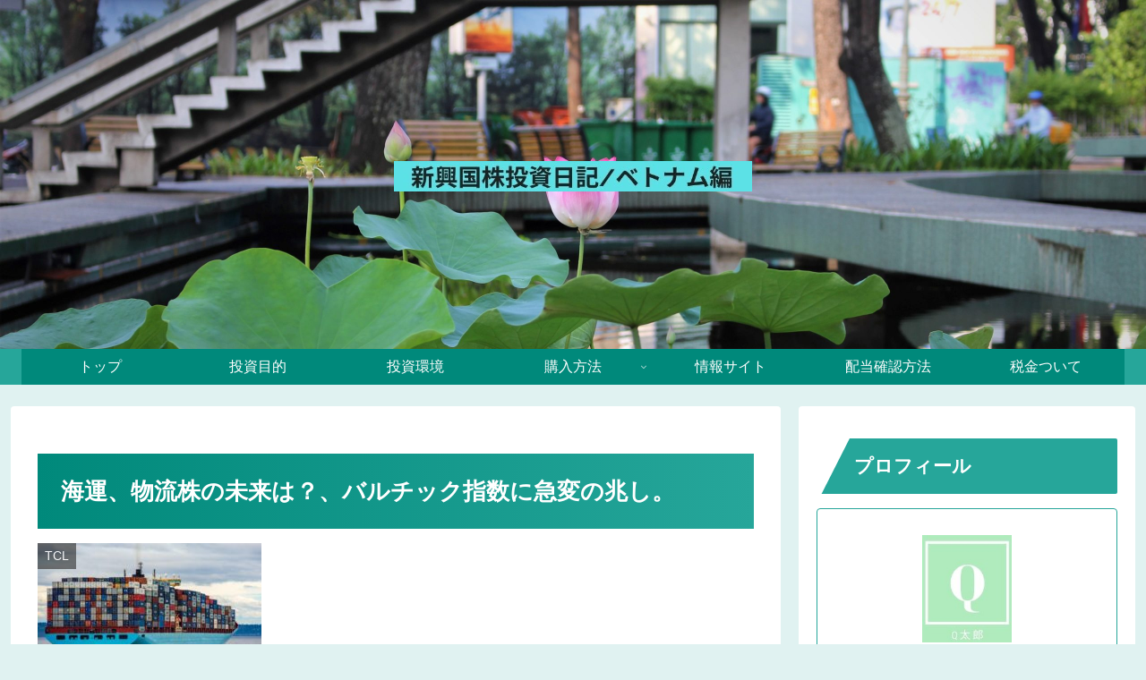

--- FILE ---
content_type: text/html; charset=utf-8
request_url: https://www.google.com/recaptcha/api2/anchor?ar=1&k=6Lc8fc8ZAAAAAONEenwERDzk9bYeD_Jin3XS2kWl&co=aHR0cHM6Ly9xLXRhcm8ubmV0OjQ0Mw..&hl=en&v=N67nZn4AqZkNcbeMu4prBgzg&size=invisible&badge=inline&anchor-ms=20000&execute-ms=30000&cb=qc3j9ak2lfj8
body_size: 48607
content:
<!DOCTYPE HTML><html dir="ltr" lang="en"><head><meta http-equiv="Content-Type" content="text/html; charset=UTF-8">
<meta http-equiv="X-UA-Compatible" content="IE=edge">
<title>reCAPTCHA</title>
<style type="text/css">
/* cyrillic-ext */
@font-face {
  font-family: 'Roboto';
  font-style: normal;
  font-weight: 400;
  font-stretch: 100%;
  src: url(//fonts.gstatic.com/s/roboto/v48/KFO7CnqEu92Fr1ME7kSn66aGLdTylUAMa3GUBHMdazTgWw.woff2) format('woff2');
  unicode-range: U+0460-052F, U+1C80-1C8A, U+20B4, U+2DE0-2DFF, U+A640-A69F, U+FE2E-FE2F;
}
/* cyrillic */
@font-face {
  font-family: 'Roboto';
  font-style: normal;
  font-weight: 400;
  font-stretch: 100%;
  src: url(//fonts.gstatic.com/s/roboto/v48/KFO7CnqEu92Fr1ME7kSn66aGLdTylUAMa3iUBHMdazTgWw.woff2) format('woff2');
  unicode-range: U+0301, U+0400-045F, U+0490-0491, U+04B0-04B1, U+2116;
}
/* greek-ext */
@font-face {
  font-family: 'Roboto';
  font-style: normal;
  font-weight: 400;
  font-stretch: 100%;
  src: url(//fonts.gstatic.com/s/roboto/v48/KFO7CnqEu92Fr1ME7kSn66aGLdTylUAMa3CUBHMdazTgWw.woff2) format('woff2');
  unicode-range: U+1F00-1FFF;
}
/* greek */
@font-face {
  font-family: 'Roboto';
  font-style: normal;
  font-weight: 400;
  font-stretch: 100%;
  src: url(//fonts.gstatic.com/s/roboto/v48/KFO7CnqEu92Fr1ME7kSn66aGLdTylUAMa3-UBHMdazTgWw.woff2) format('woff2');
  unicode-range: U+0370-0377, U+037A-037F, U+0384-038A, U+038C, U+038E-03A1, U+03A3-03FF;
}
/* math */
@font-face {
  font-family: 'Roboto';
  font-style: normal;
  font-weight: 400;
  font-stretch: 100%;
  src: url(//fonts.gstatic.com/s/roboto/v48/KFO7CnqEu92Fr1ME7kSn66aGLdTylUAMawCUBHMdazTgWw.woff2) format('woff2');
  unicode-range: U+0302-0303, U+0305, U+0307-0308, U+0310, U+0312, U+0315, U+031A, U+0326-0327, U+032C, U+032F-0330, U+0332-0333, U+0338, U+033A, U+0346, U+034D, U+0391-03A1, U+03A3-03A9, U+03B1-03C9, U+03D1, U+03D5-03D6, U+03F0-03F1, U+03F4-03F5, U+2016-2017, U+2034-2038, U+203C, U+2040, U+2043, U+2047, U+2050, U+2057, U+205F, U+2070-2071, U+2074-208E, U+2090-209C, U+20D0-20DC, U+20E1, U+20E5-20EF, U+2100-2112, U+2114-2115, U+2117-2121, U+2123-214F, U+2190, U+2192, U+2194-21AE, U+21B0-21E5, U+21F1-21F2, U+21F4-2211, U+2213-2214, U+2216-22FF, U+2308-230B, U+2310, U+2319, U+231C-2321, U+2336-237A, U+237C, U+2395, U+239B-23B7, U+23D0, U+23DC-23E1, U+2474-2475, U+25AF, U+25B3, U+25B7, U+25BD, U+25C1, U+25CA, U+25CC, U+25FB, U+266D-266F, U+27C0-27FF, U+2900-2AFF, U+2B0E-2B11, U+2B30-2B4C, U+2BFE, U+3030, U+FF5B, U+FF5D, U+1D400-1D7FF, U+1EE00-1EEFF;
}
/* symbols */
@font-face {
  font-family: 'Roboto';
  font-style: normal;
  font-weight: 400;
  font-stretch: 100%;
  src: url(//fonts.gstatic.com/s/roboto/v48/KFO7CnqEu92Fr1ME7kSn66aGLdTylUAMaxKUBHMdazTgWw.woff2) format('woff2');
  unicode-range: U+0001-000C, U+000E-001F, U+007F-009F, U+20DD-20E0, U+20E2-20E4, U+2150-218F, U+2190, U+2192, U+2194-2199, U+21AF, U+21E6-21F0, U+21F3, U+2218-2219, U+2299, U+22C4-22C6, U+2300-243F, U+2440-244A, U+2460-24FF, U+25A0-27BF, U+2800-28FF, U+2921-2922, U+2981, U+29BF, U+29EB, U+2B00-2BFF, U+4DC0-4DFF, U+FFF9-FFFB, U+10140-1018E, U+10190-1019C, U+101A0, U+101D0-101FD, U+102E0-102FB, U+10E60-10E7E, U+1D2C0-1D2D3, U+1D2E0-1D37F, U+1F000-1F0FF, U+1F100-1F1AD, U+1F1E6-1F1FF, U+1F30D-1F30F, U+1F315, U+1F31C, U+1F31E, U+1F320-1F32C, U+1F336, U+1F378, U+1F37D, U+1F382, U+1F393-1F39F, U+1F3A7-1F3A8, U+1F3AC-1F3AF, U+1F3C2, U+1F3C4-1F3C6, U+1F3CA-1F3CE, U+1F3D4-1F3E0, U+1F3ED, U+1F3F1-1F3F3, U+1F3F5-1F3F7, U+1F408, U+1F415, U+1F41F, U+1F426, U+1F43F, U+1F441-1F442, U+1F444, U+1F446-1F449, U+1F44C-1F44E, U+1F453, U+1F46A, U+1F47D, U+1F4A3, U+1F4B0, U+1F4B3, U+1F4B9, U+1F4BB, U+1F4BF, U+1F4C8-1F4CB, U+1F4D6, U+1F4DA, U+1F4DF, U+1F4E3-1F4E6, U+1F4EA-1F4ED, U+1F4F7, U+1F4F9-1F4FB, U+1F4FD-1F4FE, U+1F503, U+1F507-1F50B, U+1F50D, U+1F512-1F513, U+1F53E-1F54A, U+1F54F-1F5FA, U+1F610, U+1F650-1F67F, U+1F687, U+1F68D, U+1F691, U+1F694, U+1F698, U+1F6AD, U+1F6B2, U+1F6B9-1F6BA, U+1F6BC, U+1F6C6-1F6CF, U+1F6D3-1F6D7, U+1F6E0-1F6EA, U+1F6F0-1F6F3, U+1F6F7-1F6FC, U+1F700-1F7FF, U+1F800-1F80B, U+1F810-1F847, U+1F850-1F859, U+1F860-1F887, U+1F890-1F8AD, U+1F8B0-1F8BB, U+1F8C0-1F8C1, U+1F900-1F90B, U+1F93B, U+1F946, U+1F984, U+1F996, U+1F9E9, U+1FA00-1FA6F, U+1FA70-1FA7C, U+1FA80-1FA89, U+1FA8F-1FAC6, U+1FACE-1FADC, U+1FADF-1FAE9, U+1FAF0-1FAF8, U+1FB00-1FBFF;
}
/* vietnamese */
@font-face {
  font-family: 'Roboto';
  font-style: normal;
  font-weight: 400;
  font-stretch: 100%;
  src: url(//fonts.gstatic.com/s/roboto/v48/KFO7CnqEu92Fr1ME7kSn66aGLdTylUAMa3OUBHMdazTgWw.woff2) format('woff2');
  unicode-range: U+0102-0103, U+0110-0111, U+0128-0129, U+0168-0169, U+01A0-01A1, U+01AF-01B0, U+0300-0301, U+0303-0304, U+0308-0309, U+0323, U+0329, U+1EA0-1EF9, U+20AB;
}
/* latin-ext */
@font-face {
  font-family: 'Roboto';
  font-style: normal;
  font-weight: 400;
  font-stretch: 100%;
  src: url(//fonts.gstatic.com/s/roboto/v48/KFO7CnqEu92Fr1ME7kSn66aGLdTylUAMa3KUBHMdazTgWw.woff2) format('woff2');
  unicode-range: U+0100-02BA, U+02BD-02C5, U+02C7-02CC, U+02CE-02D7, U+02DD-02FF, U+0304, U+0308, U+0329, U+1D00-1DBF, U+1E00-1E9F, U+1EF2-1EFF, U+2020, U+20A0-20AB, U+20AD-20C0, U+2113, U+2C60-2C7F, U+A720-A7FF;
}
/* latin */
@font-face {
  font-family: 'Roboto';
  font-style: normal;
  font-weight: 400;
  font-stretch: 100%;
  src: url(//fonts.gstatic.com/s/roboto/v48/KFO7CnqEu92Fr1ME7kSn66aGLdTylUAMa3yUBHMdazQ.woff2) format('woff2');
  unicode-range: U+0000-00FF, U+0131, U+0152-0153, U+02BB-02BC, U+02C6, U+02DA, U+02DC, U+0304, U+0308, U+0329, U+2000-206F, U+20AC, U+2122, U+2191, U+2193, U+2212, U+2215, U+FEFF, U+FFFD;
}
/* cyrillic-ext */
@font-face {
  font-family: 'Roboto';
  font-style: normal;
  font-weight: 500;
  font-stretch: 100%;
  src: url(//fonts.gstatic.com/s/roboto/v48/KFO7CnqEu92Fr1ME7kSn66aGLdTylUAMa3GUBHMdazTgWw.woff2) format('woff2');
  unicode-range: U+0460-052F, U+1C80-1C8A, U+20B4, U+2DE0-2DFF, U+A640-A69F, U+FE2E-FE2F;
}
/* cyrillic */
@font-face {
  font-family: 'Roboto';
  font-style: normal;
  font-weight: 500;
  font-stretch: 100%;
  src: url(//fonts.gstatic.com/s/roboto/v48/KFO7CnqEu92Fr1ME7kSn66aGLdTylUAMa3iUBHMdazTgWw.woff2) format('woff2');
  unicode-range: U+0301, U+0400-045F, U+0490-0491, U+04B0-04B1, U+2116;
}
/* greek-ext */
@font-face {
  font-family: 'Roboto';
  font-style: normal;
  font-weight: 500;
  font-stretch: 100%;
  src: url(//fonts.gstatic.com/s/roboto/v48/KFO7CnqEu92Fr1ME7kSn66aGLdTylUAMa3CUBHMdazTgWw.woff2) format('woff2');
  unicode-range: U+1F00-1FFF;
}
/* greek */
@font-face {
  font-family: 'Roboto';
  font-style: normal;
  font-weight: 500;
  font-stretch: 100%;
  src: url(//fonts.gstatic.com/s/roboto/v48/KFO7CnqEu92Fr1ME7kSn66aGLdTylUAMa3-UBHMdazTgWw.woff2) format('woff2');
  unicode-range: U+0370-0377, U+037A-037F, U+0384-038A, U+038C, U+038E-03A1, U+03A3-03FF;
}
/* math */
@font-face {
  font-family: 'Roboto';
  font-style: normal;
  font-weight: 500;
  font-stretch: 100%;
  src: url(//fonts.gstatic.com/s/roboto/v48/KFO7CnqEu92Fr1ME7kSn66aGLdTylUAMawCUBHMdazTgWw.woff2) format('woff2');
  unicode-range: U+0302-0303, U+0305, U+0307-0308, U+0310, U+0312, U+0315, U+031A, U+0326-0327, U+032C, U+032F-0330, U+0332-0333, U+0338, U+033A, U+0346, U+034D, U+0391-03A1, U+03A3-03A9, U+03B1-03C9, U+03D1, U+03D5-03D6, U+03F0-03F1, U+03F4-03F5, U+2016-2017, U+2034-2038, U+203C, U+2040, U+2043, U+2047, U+2050, U+2057, U+205F, U+2070-2071, U+2074-208E, U+2090-209C, U+20D0-20DC, U+20E1, U+20E5-20EF, U+2100-2112, U+2114-2115, U+2117-2121, U+2123-214F, U+2190, U+2192, U+2194-21AE, U+21B0-21E5, U+21F1-21F2, U+21F4-2211, U+2213-2214, U+2216-22FF, U+2308-230B, U+2310, U+2319, U+231C-2321, U+2336-237A, U+237C, U+2395, U+239B-23B7, U+23D0, U+23DC-23E1, U+2474-2475, U+25AF, U+25B3, U+25B7, U+25BD, U+25C1, U+25CA, U+25CC, U+25FB, U+266D-266F, U+27C0-27FF, U+2900-2AFF, U+2B0E-2B11, U+2B30-2B4C, U+2BFE, U+3030, U+FF5B, U+FF5D, U+1D400-1D7FF, U+1EE00-1EEFF;
}
/* symbols */
@font-face {
  font-family: 'Roboto';
  font-style: normal;
  font-weight: 500;
  font-stretch: 100%;
  src: url(//fonts.gstatic.com/s/roboto/v48/KFO7CnqEu92Fr1ME7kSn66aGLdTylUAMaxKUBHMdazTgWw.woff2) format('woff2');
  unicode-range: U+0001-000C, U+000E-001F, U+007F-009F, U+20DD-20E0, U+20E2-20E4, U+2150-218F, U+2190, U+2192, U+2194-2199, U+21AF, U+21E6-21F0, U+21F3, U+2218-2219, U+2299, U+22C4-22C6, U+2300-243F, U+2440-244A, U+2460-24FF, U+25A0-27BF, U+2800-28FF, U+2921-2922, U+2981, U+29BF, U+29EB, U+2B00-2BFF, U+4DC0-4DFF, U+FFF9-FFFB, U+10140-1018E, U+10190-1019C, U+101A0, U+101D0-101FD, U+102E0-102FB, U+10E60-10E7E, U+1D2C0-1D2D3, U+1D2E0-1D37F, U+1F000-1F0FF, U+1F100-1F1AD, U+1F1E6-1F1FF, U+1F30D-1F30F, U+1F315, U+1F31C, U+1F31E, U+1F320-1F32C, U+1F336, U+1F378, U+1F37D, U+1F382, U+1F393-1F39F, U+1F3A7-1F3A8, U+1F3AC-1F3AF, U+1F3C2, U+1F3C4-1F3C6, U+1F3CA-1F3CE, U+1F3D4-1F3E0, U+1F3ED, U+1F3F1-1F3F3, U+1F3F5-1F3F7, U+1F408, U+1F415, U+1F41F, U+1F426, U+1F43F, U+1F441-1F442, U+1F444, U+1F446-1F449, U+1F44C-1F44E, U+1F453, U+1F46A, U+1F47D, U+1F4A3, U+1F4B0, U+1F4B3, U+1F4B9, U+1F4BB, U+1F4BF, U+1F4C8-1F4CB, U+1F4D6, U+1F4DA, U+1F4DF, U+1F4E3-1F4E6, U+1F4EA-1F4ED, U+1F4F7, U+1F4F9-1F4FB, U+1F4FD-1F4FE, U+1F503, U+1F507-1F50B, U+1F50D, U+1F512-1F513, U+1F53E-1F54A, U+1F54F-1F5FA, U+1F610, U+1F650-1F67F, U+1F687, U+1F68D, U+1F691, U+1F694, U+1F698, U+1F6AD, U+1F6B2, U+1F6B9-1F6BA, U+1F6BC, U+1F6C6-1F6CF, U+1F6D3-1F6D7, U+1F6E0-1F6EA, U+1F6F0-1F6F3, U+1F6F7-1F6FC, U+1F700-1F7FF, U+1F800-1F80B, U+1F810-1F847, U+1F850-1F859, U+1F860-1F887, U+1F890-1F8AD, U+1F8B0-1F8BB, U+1F8C0-1F8C1, U+1F900-1F90B, U+1F93B, U+1F946, U+1F984, U+1F996, U+1F9E9, U+1FA00-1FA6F, U+1FA70-1FA7C, U+1FA80-1FA89, U+1FA8F-1FAC6, U+1FACE-1FADC, U+1FADF-1FAE9, U+1FAF0-1FAF8, U+1FB00-1FBFF;
}
/* vietnamese */
@font-face {
  font-family: 'Roboto';
  font-style: normal;
  font-weight: 500;
  font-stretch: 100%;
  src: url(//fonts.gstatic.com/s/roboto/v48/KFO7CnqEu92Fr1ME7kSn66aGLdTylUAMa3OUBHMdazTgWw.woff2) format('woff2');
  unicode-range: U+0102-0103, U+0110-0111, U+0128-0129, U+0168-0169, U+01A0-01A1, U+01AF-01B0, U+0300-0301, U+0303-0304, U+0308-0309, U+0323, U+0329, U+1EA0-1EF9, U+20AB;
}
/* latin-ext */
@font-face {
  font-family: 'Roboto';
  font-style: normal;
  font-weight: 500;
  font-stretch: 100%;
  src: url(//fonts.gstatic.com/s/roboto/v48/KFO7CnqEu92Fr1ME7kSn66aGLdTylUAMa3KUBHMdazTgWw.woff2) format('woff2');
  unicode-range: U+0100-02BA, U+02BD-02C5, U+02C7-02CC, U+02CE-02D7, U+02DD-02FF, U+0304, U+0308, U+0329, U+1D00-1DBF, U+1E00-1E9F, U+1EF2-1EFF, U+2020, U+20A0-20AB, U+20AD-20C0, U+2113, U+2C60-2C7F, U+A720-A7FF;
}
/* latin */
@font-face {
  font-family: 'Roboto';
  font-style: normal;
  font-weight: 500;
  font-stretch: 100%;
  src: url(//fonts.gstatic.com/s/roboto/v48/KFO7CnqEu92Fr1ME7kSn66aGLdTylUAMa3yUBHMdazQ.woff2) format('woff2');
  unicode-range: U+0000-00FF, U+0131, U+0152-0153, U+02BB-02BC, U+02C6, U+02DA, U+02DC, U+0304, U+0308, U+0329, U+2000-206F, U+20AC, U+2122, U+2191, U+2193, U+2212, U+2215, U+FEFF, U+FFFD;
}
/* cyrillic-ext */
@font-face {
  font-family: 'Roboto';
  font-style: normal;
  font-weight: 900;
  font-stretch: 100%;
  src: url(//fonts.gstatic.com/s/roboto/v48/KFO7CnqEu92Fr1ME7kSn66aGLdTylUAMa3GUBHMdazTgWw.woff2) format('woff2');
  unicode-range: U+0460-052F, U+1C80-1C8A, U+20B4, U+2DE0-2DFF, U+A640-A69F, U+FE2E-FE2F;
}
/* cyrillic */
@font-face {
  font-family: 'Roboto';
  font-style: normal;
  font-weight: 900;
  font-stretch: 100%;
  src: url(//fonts.gstatic.com/s/roboto/v48/KFO7CnqEu92Fr1ME7kSn66aGLdTylUAMa3iUBHMdazTgWw.woff2) format('woff2');
  unicode-range: U+0301, U+0400-045F, U+0490-0491, U+04B0-04B1, U+2116;
}
/* greek-ext */
@font-face {
  font-family: 'Roboto';
  font-style: normal;
  font-weight: 900;
  font-stretch: 100%;
  src: url(//fonts.gstatic.com/s/roboto/v48/KFO7CnqEu92Fr1ME7kSn66aGLdTylUAMa3CUBHMdazTgWw.woff2) format('woff2');
  unicode-range: U+1F00-1FFF;
}
/* greek */
@font-face {
  font-family: 'Roboto';
  font-style: normal;
  font-weight: 900;
  font-stretch: 100%;
  src: url(//fonts.gstatic.com/s/roboto/v48/KFO7CnqEu92Fr1ME7kSn66aGLdTylUAMa3-UBHMdazTgWw.woff2) format('woff2');
  unicode-range: U+0370-0377, U+037A-037F, U+0384-038A, U+038C, U+038E-03A1, U+03A3-03FF;
}
/* math */
@font-face {
  font-family: 'Roboto';
  font-style: normal;
  font-weight: 900;
  font-stretch: 100%;
  src: url(//fonts.gstatic.com/s/roboto/v48/KFO7CnqEu92Fr1ME7kSn66aGLdTylUAMawCUBHMdazTgWw.woff2) format('woff2');
  unicode-range: U+0302-0303, U+0305, U+0307-0308, U+0310, U+0312, U+0315, U+031A, U+0326-0327, U+032C, U+032F-0330, U+0332-0333, U+0338, U+033A, U+0346, U+034D, U+0391-03A1, U+03A3-03A9, U+03B1-03C9, U+03D1, U+03D5-03D6, U+03F0-03F1, U+03F4-03F5, U+2016-2017, U+2034-2038, U+203C, U+2040, U+2043, U+2047, U+2050, U+2057, U+205F, U+2070-2071, U+2074-208E, U+2090-209C, U+20D0-20DC, U+20E1, U+20E5-20EF, U+2100-2112, U+2114-2115, U+2117-2121, U+2123-214F, U+2190, U+2192, U+2194-21AE, U+21B0-21E5, U+21F1-21F2, U+21F4-2211, U+2213-2214, U+2216-22FF, U+2308-230B, U+2310, U+2319, U+231C-2321, U+2336-237A, U+237C, U+2395, U+239B-23B7, U+23D0, U+23DC-23E1, U+2474-2475, U+25AF, U+25B3, U+25B7, U+25BD, U+25C1, U+25CA, U+25CC, U+25FB, U+266D-266F, U+27C0-27FF, U+2900-2AFF, U+2B0E-2B11, U+2B30-2B4C, U+2BFE, U+3030, U+FF5B, U+FF5D, U+1D400-1D7FF, U+1EE00-1EEFF;
}
/* symbols */
@font-face {
  font-family: 'Roboto';
  font-style: normal;
  font-weight: 900;
  font-stretch: 100%;
  src: url(//fonts.gstatic.com/s/roboto/v48/KFO7CnqEu92Fr1ME7kSn66aGLdTylUAMaxKUBHMdazTgWw.woff2) format('woff2');
  unicode-range: U+0001-000C, U+000E-001F, U+007F-009F, U+20DD-20E0, U+20E2-20E4, U+2150-218F, U+2190, U+2192, U+2194-2199, U+21AF, U+21E6-21F0, U+21F3, U+2218-2219, U+2299, U+22C4-22C6, U+2300-243F, U+2440-244A, U+2460-24FF, U+25A0-27BF, U+2800-28FF, U+2921-2922, U+2981, U+29BF, U+29EB, U+2B00-2BFF, U+4DC0-4DFF, U+FFF9-FFFB, U+10140-1018E, U+10190-1019C, U+101A0, U+101D0-101FD, U+102E0-102FB, U+10E60-10E7E, U+1D2C0-1D2D3, U+1D2E0-1D37F, U+1F000-1F0FF, U+1F100-1F1AD, U+1F1E6-1F1FF, U+1F30D-1F30F, U+1F315, U+1F31C, U+1F31E, U+1F320-1F32C, U+1F336, U+1F378, U+1F37D, U+1F382, U+1F393-1F39F, U+1F3A7-1F3A8, U+1F3AC-1F3AF, U+1F3C2, U+1F3C4-1F3C6, U+1F3CA-1F3CE, U+1F3D4-1F3E0, U+1F3ED, U+1F3F1-1F3F3, U+1F3F5-1F3F7, U+1F408, U+1F415, U+1F41F, U+1F426, U+1F43F, U+1F441-1F442, U+1F444, U+1F446-1F449, U+1F44C-1F44E, U+1F453, U+1F46A, U+1F47D, U+1F4A3, U+1F4B0, U+1F4B3, U+1F4B9, U+1F4BB, U+1F4BF, U+1F4C8-1F4CB, U+1F4D6, U+1F4DA, U+1F4DF, U+1F4E3-1F4E6, U+1F4EA-1F4ED, U+1F4F7, U+1F4F9-1F4FB, U+1F4FD-1F4FE, U+1F503, U+1F507-1F50B, U+1F50D, U+1F512-1F513, U+1F53E-1F54A, U+1F54F-1F5FA, U+1F610, U+1F650-1F67F, U+1F687, U+1F68D, U+1F691, U+1F694, U+1F698, U+1F6AD, U+1F6B2, U+1F6B9-1F6BA, U+1F6BC, U+1F6C6-1F6CF, U+1F6D3-1F6D7, U+1F6E0-1F6EA, U+1F6F0-1F6F3, U+1F6F7-1F6FC, U+1F700-1F7FF, U+1F800-1F80B, U+1F810-1F847, U+1F850-1F859, U+1F860-1F887, U+1F890-1F8AD, U+1F8B0-1F8BB, U+1F8C0-1F8C1, U+1F900-1F90B, U+1F93B, U+1F946, U+1F984, U+1F996, U+1F9E9, U+1FA00-1FA6F, U+1FA70-1FA7C, U+1FA80-1FA89, U+1FA8F-1FAC6, U+1FACE-1FADC, U+1FADF-1FAE9, U+1FAF0-1FAF8, U+1FB00-1FBFF;
}
/* vietnamese */
@font-face {
  font-family: 'Roboto';
  font-style: normal;
  font-weight: 900;
  font-stretch: 100%;
  src: url(//fonts.gstatic.com/s/roboto/v48/KFO7CnqEu92Fr1ME7kSn66aGLdTylUAMa3OUBHMdazTgWw.woff2) format('woff2');
  unicode-range: U+0102-0103, U+0110-0111, U+0128-0129, U+0168-0169, U+01A0-01A1, U+01AF-01B0, U+0300-0301, U+0303-0304, U+0308-0309, U+0323, U+0329, U+1EA0-1EF9, U+20AB;
}
/* latin-ext */
@font-face {
  font-family: 'Roboto';
  font-style: normal;
  font-weight: 900;
  font-stretch: 100%;
  src: url(//fonts.gstatic.com/s/roboto/v48/KFO7CnqEu92Fr1ME7kSn66aGLdTylUAMa3KUBHMdazTgWw.woff2) format('woff2');
  unicode-range: U+0100-02BA, U+02BD-02C5, U+02C7-02CC, U+02CE-02D7, U+02DD-02FF, U+0304, U+0308, U+0329, U+1D00-1DBF, U+1E00-1E9F, U+1EF2-1EFF, U+2020, U+20A0-20AB, U+20AD-20C0, U+2113, U+2C60-2C7F, U+A720-A7FF;
}
/* latin */
@font-face {
  font-family: 'Roboto';
  font-style: normal;
  font-weight: 900;
  font-stretch: 100%;
  src: url(//fonts.gstatic.com/s/roboto/v48/KFO7CnqEu92Fr1ME7kSn66aGLdTylUAMa3yUBHMdazQ.woff2) format('woff2');
  unicode-range: U+0000-00FF, U+0131, U+0152-0153, U+02BB-02BC, U+02C6, U+02DA, U+02DC, U+0304, U+0308, U+0329, U+2000-206F, U+20AC, U+2122, U+2191, U+2193, U+2212, U+2215, U+FEFF, U+FFFD;
}

</style>
<link rel="stylesheet" type="text/css" href="https://www.gstatic.com/recaptcha/releases/N67nZn4AqZkNcbeMu4prBgzg/styles__ltr.css">
<script nonce="X4bFtQCT324Bi360a-27qg" type="text/javascript">window['__recaptcha_api'] = 'https://www.google.com/recaptcha/api2/';</script>
<script type="text/javascript" src="https://www.gstatic.com/recaptcha/releases/N67nZn4AqZkNcbeMu4prBgzg/recaptcha__en.js" nonce="X4bFtQCT324Bi360a-27qg">
      
    </script></head>
<body><div id="rc-anchor-alert" class="rc-anchor-alert"></div>
<input type="hidden" id="recaptcha-token" value="[base64]">
<script type="text/javascript" nonce="X4bFtQCT324Bi360a-27qg">
      recaptcha.anchor.Main.init("[\x22ainput\x22,[\x22bgdata\x22,\x22\x22,\[base64]/[base64]/[base64]/bmV3IHJbeF0oY1swXSk6RT09Mj9uZXcgclt4XShjWzBdLGNbMV0pOkU9PTM/bmV3IHJbeF0oY1swXSxjWzFdLGNbMl0pOkU9PTQ/[base64]/[base64]/[base64]/[base64]/[base64]/[base64]/[base64]/[base64]\x22,\[base64]\\u003d\\u003d\x22,\x22G8KUw5twCcKBEcOdYDwrw7DCqsKLw6LDhXfDog/DmlJPw7BewqdJwr7CgRd6woPCliELGcKVwoR6wovCpcKnw7gswoIcCcKyUEbDvnBZM8KuMjMewpLCv8OvXsOCL3IKw41GaMKfEMKGw6RSw67CtsOWXisAw6c0wqfCvADCu8O6aMOpPznDs8O1wqZAw7sSw5/DlnrDjm5kw4YXDyDDjzcFNMOYwrrDhnwBw73CmMOnXkwMw4HCrcOww6HDqsOaXBFWwo8HwqbCuyIxQS/DgxPCgsOawrbCvCdVPcKNOMO2wpjDg03CnkLCqcKTCkgLw5diC2PDjcOfSsOtw4LDl1LCtsKfw5Y8T1Vew5zCjcObwo0jw5XDnGXDmCfDolMpw6bDoMKqw4/[base64]/DtERdw4hpwrfCmFlkwrvCgUTDusK3w5ZXw43DusOiwq0ScMO0EcOlwoDDqsKjwrVlbm4qw5hgw6XCtirCgj4VTQQgKnzClcKJS8K1woR/EcOHa8KKUzxqUcOkICoVwoJsw6EOfcK5WMOuwrjCq0jClxMKJ8KSwq3DhD4oZMKoKMOcancBw7HDhcOVKmvDp8KJw60qQDnDosKYw6VFcMKYcgXDuHRrwoJ6wrfDksOWZMOhwrLCqsKawq/Conx4w6TCjsK4HRzDmcODw6F8N8KTMDUALMKydMOpw4zDkVAxNsO5RMOow43CkCHCnsOcWcONPA3CpMKePsKVw6gPQiggUcKDN8Omw6jCp8KjwolHaMKlesOUw7hFw5rDh8KCEG/DtQ02woVFF3xAw4rDiC7CpMOff1JPwpseGmXDhcOuwqzCu8OPwrTCl8KpwoTDrSYdwrzCk33ChcKSwpcWch/DgMOKwqfCj8K7wrJ6wonDtRwTenjDiDDCtE4uVVTDvCowwp3CuwIpN8O7D0VxZsKPwqPDosOew6LDs0EvT8KeMcKoM8O6w6cxIcKvKsKnwqrDslTCt8OcwoFiwofCpRwNFnTChMOrwpl0Ik0/w5R0w6M7QsKqw4rCgWoyw6wGPjDDpMK+w7xzw7fDgsKXTsKxWyZ8FDtwaMO+wp/Ch8K5QQBsw4Elw47DoMOmw6szw7jDvDM+w4HCuxHCnUXCi8KywrkEwp3CrcOfwr8kw6/Dj8OJw7zDs8OqQ8O4KXrDvXQrwp/[base64]/wqkAw53DuX8/cMKNVmMqTMOkw6wfOMOQBsOsOHHCk0hwBcKbby3DtMOaLzfCqcOOw7HDgMKgPMOmwqPDsV7CssOew7PDpzzDj3rClMKGScKfw6wxZz54wqw2KTUUw6TCr8OIw6zDqsKswo/Du8K0wop5W8OUw5bCosOqw7YaYw3ChlxqEWRnw7cEw7ZxwpnCrXrDkE0gOlHDrMOGV3LCogvDkcKrCC3CqMONw53CkcKQFnFuDldaG8K+w5EiCiHCtiNPw6vDu0huw6UEwrbDisOeAsOXw4HDlcKbUibCvcK+CcK4wpdPwoDDoMKgDU/[base64]/[base64]/[base64]/NRzCiiLDkDtjw60GfzvCln3ClcKAw6RYK3Mpw4zCk8Kow7HCr8KGIDwHw4JWwopUGxtea8ObTQjDtcK2w5TDosKRw4HDlcO1w63Dpj3ClMOgSSTCiR5KEGNCw7zClsOSJsKuPsKDF03Dv8KKw5wvR8K/[base64]/IsOBcsOMwp89w4Ryw7tRwqZqWFPCuijCuXzDh0tnwpLDrsKZGsKFw6PDo8Kcw6HDu8K3wqjCtsKUw4TCq8KbGzRzXXBfwpjCvxVjecKjP8K6IsKBwpcnwqfDpgdcwq8OwppYwpFzfjYqw5YsUnc/OsKQJsO0J3Ajw77DocOPw4DDrjY7KcOOdBbChcO2OMKHVn/CisO4wqJPCsOfVMOzw48WZ8KNQcKvw4dtwowewobDg8K4wpTCvh/DjMKDw55ZD8KxYsKjZMKcd2PDlsOGa1ZrXDdaw604wofChsOewoQDwp3CogghwqnCtMOaw5HClMOswoDDh8OzJ8KGK8Oren0SD8OXH8KSU8O/[base64]/DiAPCssOxw6LDg8KEaMKIFATCn8O+wrDCmB7DhsOBbB/Do8KlXF0ywqsUw4bDkkjDmWLDlMO2w7oPB3rDmADDsMK/SsOdScONYcO6Y2rDqWxiwoB5TcOABjJaYCxlwqXCmcKEMnPDmsOuw4nDucOmeAgXdTfCs8Osf8OTfQAYCGdowpvDgjR6w67DuMO4IAxyw6TCtMKwwr5Pw5MAw6/CqERyw7AhBjBuw4bCpMKDwq3CgXXDlQ1jdcK5K8ODworCtcKww5kDQmJ3YFwbccOsWsKKKsOcEUPDlMKGesKLFcKfwpnDrkbCmBpsQEA/w7PDk8OiPTXCp8KiBWvCssKwbQbDhAjDhC7Dlg7Cp8KGw6Ajw6rDjXdmaD/Ck8OBfMK6wpxObUfCpsK7ExoCwoAmeyUaDF9tw7zClMOZwqJ/wq3CsMOFHMOlAsKBKSnDicKiIsOBKcO8w5F8QSrCpcO6RMOmI8Kpw7F2MzFLwr7DslQeFsORwq7DtMKGwpV3w6DCozRhG2RNMMO5DsK3w4wqwrl0TMKyNVdQw4PCuHXDqXHChsK/w7HDhsKYwpBZw5JrJMOkw6LCtcKfXHvCn2dQw7nDpE9OwqU+UcOwT8OmKR8Gwqh5ZsK7wonCtcK4FcOsJMKgw7Nabl/DisK7IsKZfMKoFV4XwqJAw5opEcO5wqvCkcOnwqV/FMOFZTJaw5QUw5bDlnvDssKcwoA8wpbDgsKoB8KkLMK/aSlwwq5GLijCi8OGJRVqw6TCn8KYZMOwIxDCiEzCiBUyZcKzZcOMVsOlKcORZcOOO8KPw53ChAvDjnDCgcKWJ2rCnVvDocKNXsK/w5nDssKDw6wkw5zCoXsSQFLDqcKZw7rDvW7DssK5wpEEdcOjDsOxUMKZw7tyw6PDpWrDqULCk3PDmlnDuBbDtsOawpVZw7nDl8OswotNwpJjwr0/woQlw7HDi8KvXBTDuyrCnR/DnMOEIcOeHsKTGsOONMO6KsKYJQ52TBDCqcKoEcOQwo4cMQdxNcOswqVJFcOqJsOcA8K7wpTClsORwpAsOcOREirCjgXDuFPCqkDCiWF4wqURbF0GdcKEwqrDtnrDmSQaw4jCqnTDs8OsdMKqwqZSwpzDucKzwp8/woHCuMKYw7xQwotowqXDsMO8w6zCnRrDuzvCnMK8WWfCiMOHJMOUwqvClHrDpMKqw6F3ecKBw5U3DsKafcKbwpNLK8KCwrbCiMOrfDLDq0HDkUJvwo5KDQh7JwLCqiDCscOUWCdpw59PwpUxw5/DtcOkw5gEGcKkw7d0wrQ6wpPClDnDnlvDqMKYw7rDt1HCrsOiwr7CvS/[base64]/CuxPDiR02BsOCw6fDrkcCZcKbwq1kOMOHXjzCoMKaIMKHdsO/[base64]/eMOnwrnDucKzw6HDmcK6w4Y0LcOdLcO0w5HClsKZwohjw4/[base64]/Cp3ATLmFmXcK8S3Z1wrl/UsOIwoZHC3l8w4nCjUUKOxBmw63DnMOTI8O6w7dmw7F4wo8Bwo/CgWtrF2kIew8pM0/[base64]/DuMKdw4Vxwr/Cq8OHR8OwNMOUMS/CqsOww75nwpk5w40EBx3DoATCqjsrYsOsNCvDjsKwBsOEWWrCkMKeGsOdXAfDkMKmZ13DuTfDrcK/[base64]/Clg3DnMO3wr5xaCN8wrPCuMOKw5/DiAolGwXCq2dbbsK8L8OHw7PDl8KvwqtKwqVXPsOjdSjCjyrDq1/CtcKgO8Ouw5xmMcO4HMOnwr7CqMOXOcOMXcKjw63CkEESSsOvMCrDrXnCrHHDoXt3wo4TGEfCocKzwo7DucK7H8KMCMKddMKLf8KLBU9Xw4QpAVF3wo7Cr8KSJn/CscO5EcORwop1wqInccKPwq/Dh8K5PMOrGxDDnMKtLyRhbkvChXgTw4sYwpXDtMKyO8KBdsKbwr1OwqA/GUhSMhbDr8OFwrnDosK8ZW50CcO9NA0gw6gtF1p/OcO1H8OsIDPDtRvCsAo7woPCgjTClgrCiU8rw7cITiAeFMK/[base64]/Ch8OsUsKBw7xsw5LDusKbwqx1wpE/[base64]/VMK+Z8KHLMKeWMKRw7dNP8OQw68zwqDDiSxkwpQAGMOrwoEIG2RDwpgjc2jDtFYFwrtdCMKJw7/[base64]/Cm3nChB07TmrCmMKOwpsIwoB2V8OBUwfDmcOvw53DvsOOQALDj8O/wodQwrptDlFMOcOkcwhTwobCm8OTdnYOfnZ9OcK1EMKrLSXCt0E5YcKTZcO9UkNnw7vDlcKbMsOcw5gbZVjDiGd6Q2nDqMOTw7nDhSPCnA/Co0DCrsKsSxJ3Y8OWSjxcwpAYwqDCucONHsKfOMKLITp2woLCrXNMH8KWw5zCgMKpN8KMwpTDp8KHXkssDcO0PcOawqHCk2TDr8KcLGnCjMOaFizDlsOcFzY/wr8Yw7ggwpjDj03Dp8Kgw4EBIsOJF8OgDcK/[base64]/CicOAw6knwonDq8OvwpHDlHctw78Cw5vDtwbCmC7DgkTChkfCi8Oww5XDmMOKSV4awqkpwo/DvkjCkMKIwrDDlhV2CHPDgsOWbV0CWcKCRCI+wqvDunvCt8KvFjHCi8O/KsOLw7DClcO7w5XDtcKFwrPCrGxjwqUve8Kmw5UDw6l1wpjDoCLDj8ObLC7Cg8OnTlrDpsOiSHp6LsOWdMKDwo/ChMOJw7HDhxA8IQ3DpMKuwo45wozDolzDocOvw4DDusO9wrVow7nDucKxaiPDjSNoDSTDhD9bw4xsCVLDuy3DvcKwYR3DtMKswqIiBRxyPsOQFsK3w5LDtsKRwrDCoWYDU0rCjcO/JcKiwrV5fnDCrcK1wrLDsTENWRjDjsOsdMKgwqzCuAFHwrNCwozCmMOBcsOzw6bCi1bChyZfw7DDhzF0wpnDhMKTwrDCjcK1YcO+wp3CgRbCrkTCmU9Lw7PDllLCkcOQGF4oBMO7w5LDvgJ5fznDt8OhDsK4wo/DgibDnMONMMKeI2dTR8O7RsOjbgcdQMKWBsOMwp7CmsKgwprDvgBOw5cBw4LDn8OdPMKxcMKFDsOIAsOleMKzw6DDvm3CqW7Dqmk+ecKMw5/Cv8OJwoDDocKyXsOiwpvCqGslOxfCnyfDhEJwAsKKw5PDiiTDtnMLFcOrwodiwr10bHnCrkovdMKfwpjDmsOWw4FeK8KQCcK8wq1Dwoc+wo3Dg8Kwwp07bmfCk8KFwpclwrMSO8OhUcKjw7/DhwEDT8ODBsKEw57DrcOzaSdBw6PDgxjDpwnCmQVFR0sYFEXDssOsSVc9wq3CkB7CtljCscOlwo/Dm8OuLjrCqCfCviFBfG/CgX7ClRnCrsOGOwzDncKMw53DpFhXw7pGwrzCgBrDhsKHEMObw77DhMOIwpvCsAVNw6zDiwNQw77DtcOVwo7Cox5fwr3CtSzCgcKfMcO5wrrClF8zwp5XQGDCh8KswqgswoNAaDZnw67DixhkwrJfw5bDogIBYSU4w5NBwp/CiCxLw4R1w5jDoXbDiMOfCcKqw4fDucKnRcOcw6IneMKmwpIywqQnw7XDkMOcQG4Cwo/CtsOjwoctw4DCqSTDncK3Kn/DnQFFwpHChsK8w69dwpliX8KZRzBXJ3YVKcKDOcK4wr1+Cz3CksO8QVvCucOCwrPDs8KHw5MDb8KILsOhLMOiYkcYwp1yTwDCrcKLw6Y8w5sYUyN1wrjDgTjDq8Opw6F4wolZVsOcOcKBwo41w5wdw4LDhxDDpMOLOCtEw5fDhkrChUvDk0/CgXDDjijDoMOlw69+K8OUbV4WI8Koe8KCBwlYJ1rChizDqMKMw7fCsy50wqE3TWVkw4kTwrtPwqHCh2nDjVZHw749QnLCqMKyw4TCkcOnLVVdPsKaEmIGwqZUbMKde8OVe8Oiwpx/w4fClcKtw6lHw71bY8KXw4LCgFXCtx04w7rCmcK5JMK8wqcqLXzCkgPCncKMGcO8CMK7KR3Cn0w5N8KBw7zCo8ONw48Swq/CiMKgOcOHJXRjHcO+GgxuSFzCksKDw4YEw6HDqx7DncK0esKMw71YXsKpw6rCicKBWHPDllnDs8KZY8OWw5bCmgfCpgwxDcOUNcK/woLDsDTDksOEw5rCkMKXwptVDXzCtcKbQVV5esKnwoodw6AlwpnCuEkZw6QkwpLCuVA3UlwZAXDDncOJf8K4JTMMw6VwZMOLwpd4VcKuwqI/w7XDg2IySsKPDlRcJMOBSEDCjmjCv8OLcAvCjjQOwqx3fjxCw5DCjjTDr1RUPxNbw7HDkWhew6haw5JIwql3fsKgw7/CvifDkMOIw5DCssOww45qfcOqwrsYwqMewpkeIMOqGcONwr/DrcOow5TCnFLCr8O6w4TCuMKdw6BScGMXwrbComfDiMKPIXF2YcOofAdTw4LCnMOaw5vDtBFywpx8w7JCwprDgcKoCBMNw7LDh8KvUsOFw68deyLCgcKyEms6wrF3BMKcw6DCmD/DnRbCgsOKLhDDnsKgw6fCp8O0M1PDjMOGw5ccO3HCvcKvw4lLw4HCpQpNCk/Dj3LCscOWdgLCjsKhMBtUDMOvC8KtdMOHwoYkwrbDhAVVF8OWLsOuLcKXQcOeWiPDtRrCi2PDpMKkPMO/[base64]/DmTfDsy4FaBrDn8KOw7HDrMKhwqN9w4LDnBLCicO8w5zCnEnCuTHDssOGaxVTOMOPwqdfwr/DnEBIw5J2wr5TKMOIw4QASQbCp8KiwrBBwoEpesONM8O2wodVwpU3w6d9w6LCvybDs8OrT1DDshcKw77CmMOvw690FBbCnsKewrR2wp0uZQfCnXwqwp7Ct3UmwosUw5vCmD/DksKkOzEYwrscwoISXsOWw7Bww47DrsKAJT0Vc2ssRwgAIRTDhsOaJUJrw4jDj8Oww6XDjMOww7Nmw6zCm8Opw6vDn8OzFExcw5FSLMKbw7zDrQjDrsOaw60twoh/[base64]/[base64]/[base64]/Cs27DqMOmMsOkAR3DkWk+wphiwoJSSsOkw73Cphw+wrheFj5Pw4XClHXDtcKQZ8O2w77DkQg1Xg/DrBRtVGPDjFZMw7wFS8OjwoFsSsKwwp4Rw7UcBsK/J8KFw4XDu8OJwrYqJFHDigTDiDYJZwFmw6Y0w5fCiMKxw6pubcOwwpbDr17DhWzClQfCs8Kzw5xTw7DCgMKYX8OOacKLw6wIwqA8ajDDrsO5wqfCg8KFD0HDh8KNwp/DkRoKw4cgw7Maw79fUXZMw7XCm8KOW39Zw4FKVzdfI8KUMsOJwq4+WUbDj8ObUlHCkmc+LcOTBETCv8O7HMKXfSJoYkLDsMKlY1pbwrDCklfCl8OrASLDosKZIHJww6t7wrkGw74mw7ZFecOcBG/Dl8KpOsOhDUlqwpLCkSvCvMO4w51/w7AfWsOfw4Vpw7J2woPDpMK4w6sWTWZZw4HCkMKlZsKJISnCuigXwqfCj8KQwrMbDC5aw5fDgMOWcjpwwoTDiMKeV8Odw4rDkU96VGHCscO/[base64]/DiMO2w49XwrHCgQrDucOVCcOFJydUXcOWS8O3GwfDm1zDnlh2bcKuw6zDtsK9w4nDgTXDrsKmw4vDqGPCp1wTw74ow7oMwqJ2w7bDuMKow5LDt8OWwrk/[base64]/DvmvDgMOsG8KYwplpw6kCw6MLKMKEUnXDuE9/[base64]/[base64]/wpjDnQTDkcOuK2EPTlTChWNlw6RMwrQvw7HCklB8D8K7V8ObDMKiwosLTcOBwr/Cu8KPDSLDu8Ktw4hCKcKGVnlHwqhMUcOSGBoNCUARw4l8TWZDFsO5UcO2FMO5wrfDnMOfw4BKw7g0a8OPwqVLWHYjw4TCi2s5RsOvVFlRwqfDqcKCwr9tw4bCiMOxIcOQw5fCu0/DksORd8O9w43DpmrCjSPCucOAwq1AwobDk0XCjcOSVsOgJWfDi8OtCMK5J8Orw5gow6xKw50JbnjCg1HChzTCvsO2F2ZvJDnDq0YkwqoFcwTCvsKLOgMBasKXw61jw73CtEHDtsKnw7R2w53CkMKpwpp6U8Oowoxlw6zDnMODc2rCvTvDnsOywpFfTQXCr8OtP1/Dk8KDE8KmWDkVbsKawrLCrcKUMwLCi8OowrUAGnbCt8OFcRvDqcKvCB/[base64]/Dt27DiXHDjRgmwoFCIUnDs2vDmcKEw4BEaDTDmMK/dR4Jwr/[base64]/bXlQwqQDVMKwLsKrwpoJw7J7LcOfw4MqwoUzwonCgsOuZBU9B8OvRR/CojvCpcOQwpBmwpMNwow9w7LDjMOKwpvCulrDqwfDk8Odd8KfOgt4b0fDuBfCncK3LXdcRBJLLUbDsjZ9ahdRw6nDicKffcKjJhVKw6TDuiPChC/ChcOHwrbCmhp0NcK3wo8RfsKrbTXCgmjCnsKJwolHwpHDlWfDusKsRUoiw6LDtsO/bcOlQMOmwoDDv0nCrHIJZ0PDp8ODwqPDvcKAMF/Du8OGwovCi2pQHmvCmsKlNcOgIE/Dg8O2H8ODEmbDl8OZD8KhSTXDqcKZNsO1w5Imw5xYwpjClcK3KsKlw5Akw4xPcFDCr8OAbsKcwqjCp8OZwoZrw4LCj8OkY1cUwpPDpMOewqp7w6zDkMKgw60ewpfCllrDvkhtMCpww7sAwpfCuW7CghzCvHlOTWF7eMOIMMOewqnChh/CtBfCnMOIQ0UeTMKKRwo8w4gXQFNWwq9rwpLCocOGw5jDgcOKDhlUw7/CncOcw4BmDsKEJwzCgsOJw6AZwos4QTfDg8OaPj1bdybDtjLCgyU+w4QuwpcZJsKPwpF/[base64]/U1TDg8KKF8KwN0Jdw5HDgGA8dTbCmsKNwpgEQ8OubgZZBF5Swpg9wonCucOqw5DDtRIrw5/CpMOAw67CpDIlYgtEwqnDqX5BwrArE8KjdcOAdDtVw77DqsOuUSFtSxrCicOgXUrClsO9ai9KVAYww7lhLlfDhcOyfsOIwoMowr7DtcKzTGDChH9aWS1sIsKFwqbDv0PCqMKfw6Q4CGlmw5g0BsOKQMKswoNhbA0dS8Kdw7c9HFIhGQ/DjUDDocOfHsKTw6saw747acKqw6loGsOxwpcpIh/[base64]/wpt8wqDCrGR1w7rCqwbDqVA5WizDqSvDvAJYw71ye8KNK8ORO03DvcKUwqzCu8KowrfCkcOYLMKdX8Ozw55KwpLDg8KAwqwdwr3Dr8KUV0LCqgxuwrnDkRLDrUDCisKvwpg7wqrCoXLClwRGGMOlw5vCm8O2OjnCjcOFwp0pw4nCrh/Cm8OefsORwq/[base64]/[base64]/Gww0wo8rRy/CgRthwoPCi8OXbsKeWsOpesKFw5HDi8OPwrRzw6BcYCjDn0pdbGtLw7xhZsO+woUUwo/DiR8CPsORFA16c8O/[base64]/woTDsMKbwrZow5MtSWYKwovDrVvDnMOGe1zCqsOrw7bDvgTCrHnCicKaMMKfRMOhWMOwwoxxw5UJJ0LClsKAYMO6SXdSHsKqf8Kbw4TClsKww61FXD/Cp8OlwpQyEMKQwqzCqnfDs2QmwrwFw6R4wpvCrW0Yw5jDqXbDnMKfYFwMPEYkw43DoV4aw7pEOiIaGgsOwqs/wrnCmUHDuxzCiQhKw7A0w5M/w6x7HMK/Ax7ClXbDq8K/w41CT1NewpnCgg44c8OIeMO5KMOZPhoyD8KyPyh4wr8owo5mVcKawpzDkcKcXsKgw6fDu2oqAlHChm/[base64]/[base64]/B8O7FjbCoXM/w6jCkMOzwpPCmMKsE8OrOgMzwrJFN2/DpcOKwolEw6zDh1/DvETCk8O5W8Ojw4UFw58LUGTCgxzDoFJaLCzCtkbDkMKkNQzCi1Zcw4TCvsONw5rCkjZXw6gUU3/DmgoEw7LDq8KUX8OFXR1uWmXChXjDqMO7w7XCksOvw4jDuMKMwr5mw6HDocOOWBRhw49Pwr/DpGnCjMOewpVPYMOjw4cOJ8KMwr1Iw54DDl/Dg8K8XcOIE8KNw6TDhcOqwrYpX3Aqw7XDhkpYT1zCr8OvPzVvw4vCnMK2wpY0FsOOInhvJcKwOMKnwp/[base64]/DosKRLGJfTMKCQsOyw4csw6nDksOwK8O/[base64]/DsMOKccOdSBJJJFrCu8KgwqVgw5NCw59Xw5PDpcKyecKsa8KgwoRybxVjcMOlUV4dwoEjJmQpwoYnwqxFbSVBE0B3wpfDujrDo3HDoMOnwpQWwprCgBLDu8K+U3/DhB1iw6fDuBNdTQvCmRJ5w67Dl10cwrXCq8OCwpHDvAPDvSnChntXdRsxwonCqDkBw5zCusOgwoDDr2Iuwr5aCyDCpQZvwr/[base64]/[base64]/woHDvhjCjw9+wpp9w4F8PMKWUsOJBsKYwr9Jwo/[base64]/DtMObwr/CiMKOS3MkDcO+bXM2wpPCr8OiZQMqw6wMw6zCoMKBeXoyKMOSwp0jfMKaIgUiw57Dl8OjwrBqC8OBfsKawoQVw5IfJMOSw5Qrw4vCtsOBAFTCmsKhw4d4wqBdw5PCqsKYNAxDAcOZXsKwSCrCvg/[base64]/CrRthGw8LE8OWwqgdwodxOkoqw6XCuFHCjMKpccOZdybDjcKgw5EQwpQIdMOscnnDrVbCmsO6wqNqAMK5S3Emw4/CjsOPwoZIw5rDscO7T8OpLUgMwqAwfEBdwqEuwrzCjAPCiXLCtcK3wo/Dh8KwXhnDk8KaaUFEw5DCpDwowp88QHMaw4nDncOBw5vDksKmIcKnwrDCn8OZUMOOe8OVNcO6wp4zTcOZEsKQKsO+BkPDrXfClk3CocOWO0bCh8K/eEjDusO7GsK9eMKbHsOfwrTDqR3DncOGwqI5A8KmRcO/GHUNfcO9w6bCtsKjw7UCwo3DryDCrsOHOHbChcK5eQM8wojDn8K1wpUUwofDgxDCqcO4w5pswrbCm8KzN8K9w7ExY0AJKHTDgMK0OcKpwr/ComvDqcOUwonChcKVwo7DijUAKBHCqCjCgS41CDocwrcXC8OAJ19MwoDCvhPCtQjCnsK9QsKdwrAQAsOFwoPCkk3DiQpdw5vCicK+UHMmwo7CgmVpX8KAU3jDncOfFsOJwqMlw40Xwok/[base64]/CuyTDr8OhwoDDuHIFw7Z2CsORwrvDpMKBY8Ouw7Ryw6fDv1cOIQwcXUYbDwTCsMKSwq0CTXDDl8KWAFvCkjNTwr/DhsObwqXDqsKyXEJZJwFXCFETSG/DrsODfjsHwpHDuj3DtcO8JCB9w4wvwrdCwpjDvsKSwoMEeVYUWsOpIzdrw7YFQsKvGDXCjsOsw7NAwrDDl8O/S8KZw6rCsXLCtDwWw5PDvMKOw6DDrn7DuMOFwrPCm8OZIcKeMMKaf8KhwqjCi8O1GcK5wqrCnsKPw4V5ZiLDjCXDuElywoNaKsOtw71jJ8OQwrQLZsKfMMOewp0+w6JOfgHCuMKOZA3CqzPCp07DlsOrFsOyw60Swo/CnE9TYyl2w6pVwqMIUsKGRk/Do0tqWFfDksK0w5l7GsKANcKxwoJFE8Oiw7c3SGUnwoTCisKEHHfChcOzwr/DkcOrSg0PwrV5OTMvJgfDkXJeYkwHwp/Dp0AjbVh5YcOgwonDssKswrfDo1VdGBnCj8KNB8OBMMOvw67CiDw9w6oZd33Dg38wwpHCnicYw6fDmDvCs8O7d8K5w5kLw68PwpkfwpVwwpNdw5zCsTEaPMOwdcOgDh/ClnfClWciUhkvwosmw4dOw6Vew5lCw4zCgcKOScOmwojCiTAIw444wrfCujgVwqRFw7XClsOaHhTClERPOcKCwoFnw4oaw6DClUTCu8KHw748FG5dwoILw6sjwooIBmttwoLCs8KLTMO5w4DDriAXwqMCAzxuw7jDj8KUw4pGw6/ChS4Jw5DCkR1+SMOTT8O2w7/DlkFgwq/CrR8LAFPCimAIw4Qlw6zCtzRnwphuMhPCssO+wqPChCvCkcOHwpIOEMK7VMK/NBV+wpDCuiXCs8KKDhxUbmwsXhPDnlsibA8Sw5EnChdNVcOXw64JwpTDg8KPw5DDlsKNGAgowpnCvMOAEkJiw4/DnERKd8KOBHF/RS3CqMOJw7XCjMKAa8O4MGUEwrVcTjDCnMO0VkfDvcO7OMKMNWrCt8OqME4YYcODPXDCmcOWOcOMwrbCiX9bw4/Cixk8LcKjYcOobwRww6/Cim8Aw7wGBks0KGNUSMOWbUAjw6Udw6rCtyAmc1fCng/CisK1VXEkw6x/wpNSMcOvL204w7HChMKCw6wQw6XDmjvDjsKzJzIZUjcPw7oLWsK1w4rDswR9w5zCvigsXhXDgcOjw4TCvcOqw4Iyw7XDnTV7w5bCuMKGOMKhwpsPwrjDuTLDj8OkEwlNFsKmwrUWbG0/w4IgGU5aPsOiBsOnw73DmMOzFjAuOSsZCcKMw55MwqA5PznColUhw7rDtm5Vw6MZw6nDh38bfVnCncO4w4JKHcOdwrTDsXTDr8OXwrXDksO9ZcOew4XDtUJ2wp5oR8KVw4bDnMOIEF0Nw4vDllfCssOpBg/Dt8K4wqLDjsKZw7TDhVzDr8OHw7fCu31dREYuW2BgCMKyIFo8bApTASLCnCnDoWpww5PDgQc2FMKiw5oTwpjCjh7DnyXDpcKgwqtLb0sIaMOsUFzCrsKKBx/Dv8O0w58KwpYLGsOrw7pHAsO5NxYiZ8KMw4PCqyo9w7jDniTDjmzCqWrDo8OjwpJ8w6LCmx7DrnBFw6sAwq/DpcOuw7YraEnDjcKyeyN4Xn9UwqtxPm3Cm8OfWMKRNVBhwoJuwpFDO8OTbcOzw5nDgcKowr/DpCwIRMKPP1bCrGoSOxEdw4xGbGlMccKeK0FtQVwKXENZVCIeDMOTPjBYwrPDjH/[base64]/CkH3Cg8K5XsO3ZMO1wpx6wqoaGcK4wrkhfsKcwq0Dw5LDsGHDlV5VMzPDqAw3AsKNwpLDvsOhGWnCtkFgwrBnw4oRwrDCuwhYWn/CoMOUw5MCw6PDtMO0w7k8aA9ew5PDosODw43CrMKBwrYvG8KRw5/DmcOwVcOzd8KdO19yfsOPw4LCvVozwqfDoAU4wokYwpHCsB8VMMKMHMKqHMKUSsO2woYDK8OCWQrDqcK/[base64]/[base64]/CtnEya8O9wq1KwpcSw6vCkWUCPsKKwqlyNMK/wqUZd1JVw67DtcOeSMKlw5LDgsOHFMKOBDPCk8OywohPwrzDnsKlwrjCs8KZdsOSKi9gw4QbRcKvfcOLQ1wIwr8AHQLDk2g7LkghwoLDlsKIwr5fw6nDjsOlCkfCsQjCpMOVD8O/woDDmUnCp8OHDMOWJcOYXVFMw585WcKcAMKMKsK5w5nCuw3DjMKxw5hqLMOuImfDu0NPwpAyRsO+bz1Ec8O1wpt6TlLCjXDDk1vChznCl2Ziwp4Pw6TDogLCjQIpwpVpw4fCnUnDvMOfegXCjE/CscO2wr/DosK6DWHDqMKJw60nwoDDi8KKw43CrBhiLD8gw51Cw4cGLwvChj4pw7HCicOXNCsLLcKSwrnDv2skw6dMQcODw4kZaFTDr0bDjsOsF8KAE1EbEsKSwqMqwqbCgAdyDE4wKBtLw7LDikQ+w5sTwodoPV3DqMOGwrTCrBo4Z8K+VcKPw7Q3GVFowrIbNcKufMK/[base64]/[base64]/Z8KGw6ATwpLDgi06JsOxA8KAw63DhcKwwrHDvsOteMO1w7PCq8O1w6HCkMKlw547woFGdAUAYMKYwpnDjcKuGnRmT0Qyw7l+EWDCocKEJMOgw6XDm8K0w4nDu8K9LcKNAVPCpsOLKMKUGC/DrcOPwqZ5wrLCgcKKw7DDsU3DlnbDk8OIZSjDsQHDkQ5dw5LDocONw69rwqnDi8KySsKnwrvCt8ObwoEwdMOww7DCmCDChUDDoRjChQXDmMOCf8KhwqjDusOSwovDisOXw6nDgUnCicKXKMOsRkXCm8OBJ8Kqw7AoORhsE8O2csKOUjZacV/DvMOFwqjDvMOow5omw51GZxrDhEjCgWzDrMO8w5vDhVMHw5VVeQNtw5XCvTnDnzFAOivDuj1WwojDhl7CmMOlwo7Dlm/Dm8OfwrxmwpEYwpBzw7vDisOBw5LDoyZlKCtNYCFKwpTCkcOzwoDCisKGw4XCiGXClQtqTgdTacKaeEfCmCdZw4DDgsKcdMO7w4dYD8KIw7TCgsKPwqF4w4rDocORw4fDi8KQdsOSShLCicKTw4jClz3Doh7DlcKGwqfDthh0wr8Vw7Jaw6PDqcO/V1lmBCfCtMKqNXLDgcKCw7LDij85w5nDv0PCkcKrwrfCmXzCvzcpXXApwpXCtWTCpWQdbsOzwoABOzDDsgopUcKQw4vDvEF/wo3ClcOxdDXCvXzDp8KSVcO8PD7DnsKXRCsHSHAIV25bwpTDtAzCg25Gw4TCt2jCr0p7D8K+wqPDg2HDtngOw6nDrcOxOwPCm8OcesOmDWc8ZynCulNOwqtSw6PDqz7DsTMZwrzDs8KpUMKLPcK2wqnDscK+w6d4PcOMMMO1IXLCrFrDo0A3VC7CoMO/wqYDcW5Mw57DpGsucijCgkwpOcKpBnJbw4DCugrCtUI/w6FGwqpoMRjDusK6HHYlCDlcw5PCoz9uwpfDmsKWXiLCvcKiw4fDi2vDqFvCkcKWwpjChsKVw6AGdMKmwqTDkGXDoHvCgkbChxpNwq8xw5TDlh/DrjYYC8OdeMKIwqJYw6czER7CkzNhwoVLPMKlMFFdw6Y9w7dkwo9kw67DicO1w5nCtMKdwqcsw5sqw6HDpcKSdzHCncOMLsOhwpVISMKMSwMLw75Dw5/Dl8KkJRd9wq42w5DCgXJMw7J4IylBBMKrHyTCvcOJwqPCukzCpUJneD5bJMKUVsKlwqLDoSoFSHPCtMK4FcOBRhltCCBuwrXCtWQKVVYDw5jDtcOkw7JJwqrDkWYbWSUxw6rDpwUbwr7DqsOow7QEw4kMMH7CtMOqW8OTw6kMG8KuwpdsV3LDv8ObZ8K+XsOXZUrClU/Ch1nDpGnCicKMPMKQFcKVAHvDsxLDpirDt8Kdw4jCosKBwqMtbcOywqlnJQHDtmTCqWTCiHPDhjYyS3fDpMOgw6jCvsK2wrHClz50ZVTCqHNkTcKUw6HCqcKLwqzCsgnDjTgLUlQkAl9CDW7Drk/ClcKHwrPDjMKEK8ONwrrDicODfCfDskjDlXzDscObOMOdwqjDg8K7w7PDgMKMXgtBwqsLwoDDtWFRwoHCl8OtwpAQw4VCwr3CpMKjd3rDlFbDoMKEwolsw7BLVMOFw7HDjFTDv8OZwqPDrMOqc0fDqsO+wrrDn3fCo8KZUDfCo34dw67Ct8OMwpsJJcO4w6/ClDduw5lAw5DCmMOoe8OCHhDCgcKOdnzDu34UwoPCkhEVwqpxw4Y5SUjDokxVw6V+woIZwq1FwqBWwo1EDW3Cq2LCgcKfw6DChcKkw5kjw6piwqVowrbCo8OFCQg3wrYMwqAOw7XChEPDsMK2JMOaFQHClWpHLMKedloHdsO2wqrDkj/CoDJQw506wqHDocK+wrMTHcKAw7NZwqxGIURXw4FLPiUSw5fDqBTDg8O1FcOXQ8KuKkUIcglAwp7CiMK3wpJYf8KjwoQzw7sKw7/ChMO3PjBJDBrCjsOjw7XClUTDpsOyfsKrLsOmAx/CssKTT8OGBsKjaR3DlzIcaxrCjMKAKMKvw4fDmsK7CMOqw6UAwqgywoLDlg5RYwDDq03CryNtMMO6dMKBf8O1KcK6LsK8w6h3w6TDknXClsOqZsKQwrTCknLCj8O7w5EOZVMRw4YqwqXDgw3CqE/Dlzk5a8OeHMOYw4R/A8Knw6dORVHCpn5pwrfDtRTDq3ldcDvCm8OCGMOJYMO7w7k0woIbXMOGakcFwr/Cv8O0w6nCh8ObLGB5XcOFYsKjwrvDisOsdMO3O8KNwoNGZ8OpbcOWVsOUPcONW8O5wobCt0R7wr57LsKNcGwxDMKFwp/DqlrCuDd7wqjCj2TCrMKyw5rDjzbCucOEwp/DtsKxZsOHSA3CocOMccKgARgXXEpjUwLCknpgw6nCv2rDqkjCkMOzKsOYcU0aDGDDl8KKwo8cGR7CqMOQwoHDpMKnw6kPM8KFwp1na8KGFsOFfsOew6bDtMK8ByjCq3l8KVI/wrcbbsKdBQwCbMOKwo/[base64]/[base64]/[base64]/CrSQcw6fDh2kTwooYP8KfFsKUdcKHWcKLNcKpeGMtw4xbw57DoT92Pm8WwpTCjMKXB2hVwqvDuzcawpUJwobCiBPCjX7DtxrDicK0TMKLw5I7wpQsw7QLEsOZwqvCu0tbR8O1S0nDnWDDncO6dj/DrAhASB1qQ8KUcQ4LwpUawr3DqW9Uw67DvMKQw6XCvSc7O8O4wpPDj8OKwrxZwr4DFWEzZTPCqwfCpwLDmWDCqMOeAcO/wqLDlSnCkEIvw6tkDcOhP37CnsKiw5rDjsK/[base64]/ecO0UAvDgiDDkMOHJHZqelEzwrrDn0LDlWDCnRbDpcOmD8KjFsObwovCocOrTntmwo/CtMOsGSVJw5jDgcO0wqfDtsOtfsKzcFtUw5UmwqcjwrvDmsORwoMXXVXCu8KAw48mYgsVwq46N8KNfhfCrAZeX3Bpw6FzYcOsQ8KMw40Lw5VEVsKJXy43w6hbwpLClsKeQG9Zw67Dh8Kow6DDm8O3In/DklE2w5rDsjIFQcObP1EFQkfDgQDCpBl9w7IeN0MpwpptTcOTeABqw7zCogfCpcK6w59Yw5fDqMKaw6zDrB4hZMKuwqzCn8Kkb8KMRwjClg/DqmzDvsKSb8Krw75CwoPDogAkwrxqwqTCsTwaw5nDq17DscOKwpTCsMKxNsKEf2Bsw5vDpjogNcKVwpkWwpNvw4FVAQwhSsKGw51qOiFEw7RMwp7DonFudMOgJk4MJkrDmFXDogcEwrEkw7fDp8OkKsKFWURVTsO5IMOMwqcYw6I+MUDDkmN+YsKvVl/DmhXDhcKwwqZrQ8KzSMOfw5tGwpR3w5nDoitqw6skwq9XdMOkMWskw43Ci8OPHRXDi8O2w594wqpJwqMfbX/DkHLDoEPDpAUnNgJ6VsKkKcKTw7cpGxXDisK5w73CrcKaTg7DjTTDl8OPE8ORDyPCicK4wpw+w6kiwqPDiWoIw6vCthLCpMK3wqtsGzl0w7oowpzDtMOBegvCizPCtcKSVsOCSElxwqjDuxrCoCwFQMOlw6FPZsO9e1N9wogTf8O/d8K7Y8O6CE0/w54rwqXDs8Oaw6TDgsO8w7JjwoXDrsKhSMORfMORGnXCujjDo23CiCsCworDksKMw6oAwq3ClsK1LcOPw7Vrw4TCkcKRwqnDnsKGwr/DmWfCiybDtXxDDMKySMOcXFFSwoVxwr9gwqfDhMOBCnrCrw1uDMKvKwDDjBgVBcOHwpzCi8OmwoHCosO4DEbDgsKew48Hw77Dp1/DriptwrzDkVIfwpLCg8KjdMK1wpLDt8K+LzUkwrfCnhdgF8OewopSTcOKw4k8RHBuB8OqXcKqF3HDugZUwqpRw5jCp8OJwq0eFsODw4nClMKawr/Dl2jDtEBtwo7Cp8KrwpzDmsO9b8K6woAWCXRSaMOXw6LCuwEYOxbDuMO9RXFnw7TDrA9jwot6SsKZH8K/[base64]/w7jDkMKRw659eyt6w6UXw4zCkS/CohguVcOywrDCsEzCvcOIf8O8e8Kuwrxmw6k8FiMQwoPCi1XCo8KDFcKRwrMjw4ZdTcKRwqo6wqXCiRV6FkAvaWlIw5VgfMKrw6l4w7TDo8Kqw6EWw5rCpknCi8KOwpzDkDvDlS0Yw58xaFHDtUROw4vDs0jDhj/[base64]\\u003d\\u003d\x22],null,[\x22conf\x22,null,\x226Lc8fc8ZAAAAAONEenwERDzk9bYeD_Jin3XS2kWl\x22,0,null,null,null,1,[21,125,63,73,95,87,41,43,42,83,102,105,109,121],[7059694,658],0,null,null,null,null,0,null,0,null,700,1,null,0,\[base64]/76lBhnEnQkZnOKMAhnM8xEZ\x22,0,1,null,null,1,null,0,0,null,null,null,0],\x22https://q-taro.net:443\x22,null,[3,1,3],null,null,null,1,3600,[\x22https://www.google.com/intl/en/policies/privacy/\x22,\x22https://www.google.com/intl/en/policies/terms/\x22],\x22jwTD/0OA5Lz+OfPdrfEvGibDkwvvDn8DwOkgHBUXETM\\u003d\x22,1,0,null,1,1769685817009,0,0,[47,6,84],null,[216,220,138,123,24],\x22RC-U92PxzM-XVcQfw\x22,null,null,null,null,null,\x220dAFcWeA4ppTQj-3RYadQzB5OArHvKuM-Wqm2drDmB1E2d-cSuEPIMvXJynGp9NGrUBURr35XXug_-92j88UWQ1wddCHu2KDotQw\x22,1769768617295]");
    </script></body></html>